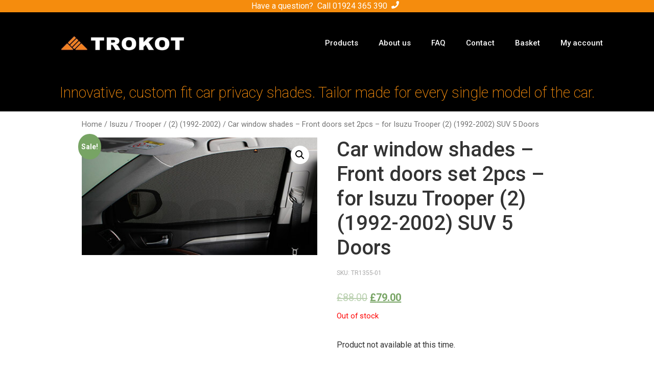

--- FILE ---
content_type: text/html; charset=UTF-8
request_url: https://trokot.co.uk/product/car-window-shades-front-doors-set-2pcs-for-isuzu-trooper-2-1992-2002-suv-5-doors/
body_size: 10922
content:
<!doctype html><html lang="en-GB" prefix="og: https://ogp.me/ns# fb: http://ogp.me/ns/fb#"><head><meta charset="UTF-8"><meta name="viewport" content="width=device-width, initial-scale=1"><link rel="profile" href="http://gmpg.org/xfn/11"><title>Car window shades - Front doors set 2pcs - for Isuzu Trooper (2) (1992-2002) SUV 5 Doors - Trokot Window Car Shades</title><meta name="robots" content="index, follow, max-snippet:-1, max-video-preview:-1, max-image-preview:large"/><link rel="canonical" href="https://trokot.co.uk/product/car-window-shades-front-doors-set-2pcs-for-isuzu-trooper-2-1992-2002-suv-5-doors/" /><meta property="og:locale" content="en_GB"><meta property="og:type" content="product"><meta property="og:title" content="Car window shades - Front doors set 2pcs - for Isuzu Trooper (2) (1992-2002) SUV 5 Doors - Trokot Window Car Shades"><meta property="og:url" content="https://trokot.co.uk/product/car-window-shades-front-doors-set-2pcs-for-isuzu-trooper-2-1992-2002-suv-5-doors/"><meta property="og:site_name" content="Trokot Window Car Shades"><meta property="og:updated_time" content="2022-03-22T22:20:48+00:00"><meta property="og:image" content="https://trokot.co.uk/wp-content/uploads/2020/02/front_doors_set_2pcs.jpg"><meta property="og:image:secure_url" content="https://trokot.co.uk/wp-content/uploads/2020/02/front_doors_set_2pcs.jpg"><meta property="og:image:width" content="440"><meta property="og:image:height" content="220"><meta property="og:image:alt" content="Car window shades &#8211; Front doors set 2pcs &#8211; for Isuzu Trooper (2) (1992-2002) SUV 5 Doors"><meta property="og:image:type" content="image/jpeg"><meta property="product:price:amount" content="79.00"><meta property="product:price:currency" content="GBP"><meta name="twitter:card" content="summary_large_image"><meta name="twitter:title" content="Car window shades - Front doors set 2pcs - for Isuzu Trooper (2) (1992-2002) SUV 5 Doors - Trokot Window Car Shades"><meta name="twitter:image" content="https://trokot.co.uk/wp-content/uploads/2020/02/front_doors_set_2pcs.jpg"> <script type="application/ld+json" class="rank-math-schema">{"@context":"https://schema.org","@graph":[{"@type":"Organization","@id":"https://trokot.co.uk/#organization","name":"Trokot UK","url":"https://trokot.co.uk","logo":{"@type":"ImageObject","@id":"https://trokot.co.uk/#logo","url":"https://trokot.co.uk/wp-content/uploads/2019/09/trokot-logo.jpg","caption":"Trokot UK","inLanguage":"en-GB","width":"1241","height":"269"}},{"@type":"WebSite","@id":"https://trokot.co.uk/#website","url":"https://trokot.co.uk","name":"Trokot UK","publisher":{"@id":"https://trokot.co.uk/#organization"},"inLanguage":"en-GB"},{"@type":"ImageObject","@id":"https://trokot.co.uk/wp-content/uploads/2020/02/front_doors_set_2pcs.jpg","url":"https://trokot.co.uk/wp-content/uploads/2020/02/front_doors_set_2pcs.jpg","width":"440","height":"220","inLanguage":"en-GB"},{"@type":"Person","@id":"https://trokot.co.uk/author/admin/","name":"admin","url":"https://trokot.co.uk/author/admin/","image":{"@type":"ImageObject","@id":"https://secure.gravatar.com/avatar/94495c46f458cad0535d6b277051c9c5?s=96&amp;d=mm&amp;r=g","url":"https://secure.gravatar.com/avatar/94495c46f458cad0535d6b277051c9c5?s=96&amp;d=mm&amp;r=g","caption":"admin","inLanguage":"en-GB"},"worksFor":{"@id":"https://trokot.co.uk/#organization"}},{"@type":"ItemPage","@id":"https://trokot.co.uk/product/car-window-shades-front-doors-set-2pcs-for-isuzu-trooper-2-1992-2002-suv-5-doors/#webpage","url":"https://trokot.co.uk/product/car-window-shades-front-doors-set-2pcs-for-isuzu-trooper-2-1992-2002-suv-5-doors/","name":"Car window shades - Front doors set 2pcs - for Isuzu Trooper (2) (1992-2002) SUV 5 Doors - Trokot Window Car Shades","datePublished":"2020-03-12T12:17:43+00:00","dateModified":"2022-03-22T22:20:48+00:00","author":{"@id":"https://trokot.co.uk/author/admin/"},"isPartOf":{"@id":"https://trokot.co.uk/#website"},"primaryImageOfPage":{"@id":"https://trokot.co.uk/wp-content/uploads/2020/02/front_doors_set_2pcs.jpg"},"inLanguage":"en-GB"},{"@type":"Product","sku":"TR1355-01","name":"Car window shades - Front doors set 2pcs - for Isuzu Trooper (2) (1992-2002) SUV 5 Doors","releaseDate":"2020-03-12T12:17:43+00:00","category":"Isuzu &gt; Trooper &gt; (2) (1992-2002)","mainEntityOfPage":{"@id":"https://trokot.co.uk/product/car-window-shades-front-doors-set-2pcs-for-isuzu-trooper-2-1992-2002-suv-5-doors/#webpage"},"offers":{"@type":"Offer","price":"79.00","priceCurrency":"GBP","availability":"https://schema.org/OutOfStock","itemCondition":"NewCondition","url":"https://trokot.co.uk/product/car-window-shades-front-doors-set-2pcs-for-isuzu-trooper-2-1992-2002-suv-5-doors/","seller":{"@type":"Organization","@id":"https://trokot.co.uk/","name":"Trokot UK","url":"https://trokot.co.uk","logo":"https://trokot.co.uk/wp-content/uploads/2019/09/trokot-logo.jpg"},"priceSpecification":{"price":"79.00","priceCurrency":"GBP","valueAddedTaxIncluded":"true"}},"additionalProperty":[{"@type":"PropertyValue","name":"pa_make","value":"Isuzu"},{"@type":"PropertyValue","name":"pa_model","value":"Trooper"},{"@type":"PropertyValue","name":"pa_series","value":"(2) (1992-2002)"},{"@type":"PropertyValue","name":"pa_body-type","value":"SUV 5 Doors"},{"@type":"PropertyValue","name":"pa_kit","value":"Front doors set 2pcs"}],"@id":"https://trokot.co.uk/product/car-window-shades-front-doors-set-2pcs-for-isuzu-trooper-2-1992-2002-suv-5-doors/#richSnippet","image":{"@id":"https://trokot.co.uk/wp-content/uploads/2020/02/front_doors_set_2pcs.jpg"}}]}</script> <link rel='dns-prefetch' href='//s.w.org' /><link rel="alternate" type="application/rss+xml" title="Trokot Window Car Shades &raquo; Feed" href="https://trokot.co.uk/feed/" /><link rel="alternate" type="application/rss+xml" title="Trokot Window Car Shades &raquo; Comments Feed" href="https://trokot.co.uk/comments/feed/" />  <script async src="https://www.googletagmanager.com/gtag/js?id=UA-152615319-1"></script> <script>window.dataLayer = window.dataLayer || [];
  function gtag(){dataLayer.push(arguments);}
  gtag('js', new Date());

  gtag('config', 'UA-152615319-1');</script>  <script>(function(w,d,s,l,i){w[l]=w[l]||[];w[l].push({'gtm.start':
new Date().getTime(),event:'gtm.js'});var f=d.getElementsByTagName(s)[0],
j=d.createElement(s),dl=l!='dataLayer'?'&l='+l:'';j.async=true;j.src=
'https://www.googletagmanager.com/gtm.js?id='+i+dl;f.parentNode.insertBefore(j,f);
})(window,document,'script','dataLayer','GTM-NTN58JK');</script>    <script>!function(f,b,e,v,n,t,s)
  {if(f.fbq)return;n=f.fbq=function(){n.callMethod?
  n.callMethod.apply(n,arguments):n.queue.push(arguments)};
  if(!f._fbq)f._fbq=n;n.push=n;n.loaded=!0;n.version='2.0';
  n.queue=[];t=b.createElement(e);t.async=!0;
  t.src=v;s=b.getElementsByTagName(e)[0];
  s.parentNode.insertBefore(t,s)}(window, document,'script',
  'https://connect.facebook.net/en_US/fbevents.js');
  fbq('init', '299587744336772');
  fbq('track', 'PageView');</script> <noscript><img height="1" width="1" style="display:none"
 src="https://www.facebook.com/tr?id=299587744336772&ev=PageView&noscript=1"
/></noscript>  <script>(function(h,o,t,j,a,r){
        h.hj=h.hj||function(){(h.hj.q=h.hj.q||[]).push(arguments)};
        h._hjSettings={hjid:1820434,hjsv:6};
        a=o.getElementsByTagName('head')[0];
        r=o.createElement('script');r.async=1;
        r.src=t+h._hjSettings.hjid+j+h._hjSettings.hjsv;
        a.appendChild(r);
    })(window,document,'https://static.hotjar.com/c/hotjar-','.js?sv=');</script><link rel="alternate" type="application/rss+xml" title="Trokot Window Car Shades &raquo; Car window shades &#8211; Front doors set 2pcs &#8211; for Isuzu Trooper (2) (1992-2002) SUV 5 Doors Comments Feed" href="https://trokot.co.uk/product/car-window-shades-front-doors-set-2pcs-for-isuzu-trooper-2-1992-2002-suv-5-doors/feed/" /><link rel='stylesheet' id='wp-block-library-css'  href='https://trokot.co.uk/wp-includes/css/dist/block-library/style.min.css?ver=5.7.1' type='text/css' media='all' /><link rel='stylesheet' id='wc-block-vendors-style-css'  href='https://trokot.co.uk/wp-content/plugins/woocommerce/packages/woocommerce-blocks/build/vendors-style.css?ver=4.7.2' type='text/css' media='all' /><link rel='stylesheet' id='wc-block-style-css'  href='https://trokot.co.uk/wp-content/plugins/woocommerce/packages/woocommerce-blocks/build/style.css?ver=4.7.2' type='text/css' media='all' /><link rel='stylesheet' id='_813woocommerceSearchStyles-css'  href='https://trokot.co.uk/wp-content/plugins/_813_woocommerceSearch//_813woocommerceSearch.css?ver=5.7.1' type='text/css' media='all' /><link rel='stylesheet' id='photoswipe-css'  href='https://trokot.co.uk/wp-content/plugins/woocommerce/assets/css/photoswipe/photoswipe.min.css?ver=5.2.2' type='text/css' media='all' /><link rel='stylesheet' id='photoswipe-default-skin-css'  href='https://trokot.co.uk/wp-content/plugins/woocommerce/assets/css/photoswipe/default-skin/default-skin.min.css?ver=5.2.2' type='text/css' media='all' /><link rel='stylesheet' id='woocommerce-layout-css'  href='https://trokot.co.uk/wp-content/plugins/woocommerce/assets/css/woocommerce-layout.css?ver=5.2.2' type='text/css' media='all' /><link rel='stylesheet' id='woocommerce-smallscreen-css'  href='https://trokot.co.uk/wp-content/plugins/woocommerce/assets/css/woocommerce-smallscreen.css?ver=5.2.2' type='text/css' media='only screen and (max-width: 768px)' /><link rel='stylesheet' id='woocommerce-general-css'  href='https://trokot.co.uk/wp-content/plugins/woocommerce/assets/css/woocommerce.css?ver=5.2.2' type='text/css' media='all' /><style id='woocommerce-inline-inline-css' type='text/css'>.woocommerce form .form-row .required { visibility: visible; }</style><link rel='stylesheet' id='hello-elementor-css'  href='https://trokot.co.uk/wp-content/themes/hello-elementor/style.min.css?ver=2.2.0' type='text/css' media='all' /><link rel='stylesheet' id='hello-elementor-theme-style-css'  href='https://trokot.co.uk/wp-content/themes/hello-elementor/theme.min.css?ver=2.2.0' type='text/css' media='all' /><link rel='stylesheet' id='elementor-icons-css'  href='https://trokot.co.uk/wp-content/plugins/elementor/assets/lib/eicons/css/elementor-icons.min.css?ver=5.11.0' type='text/css' media='all' /><link rel='stylesheet' id='elementor-animations-css'  href='https://trokot.co.uk/wp-content/plugins/elementor/assets/lib/animations/animations.min.css?ver=3.2.1' type='text/css' media='all' /><link rel='stylesheet' id='elementor-frontend-legacy-css'  href='https://trokot.co.uk/wp-content/plugins/elementor/assets/css/frontend-legacy.min.css?ver=3.2.1' type='text/css' media='all' /><link rel='stylesheet' id='elementor-frontend-css'  href='https://trokot.co.uk/wp-content/plugins/elementor/assets/css/frontend.min.css?ver=3.2.1' type='text/css' media='all' /><link rel='stylesheet' id='elementor-post-22937-css'  href='https://trokot.co.uk/wp-content/uploads/elementor/css/post-22937.css?ver=1619127959' type='text/css' media='all' /><link rel='stylesheet' id='elementor-pro-css'  href='https://trokot.co.uk/wp-content/plugins/elementor-pro/assets/css/frontend.min.css?ver=3.2.1' type='text/css' media='all' /><link rel='stylesheet' id='elementor-global-css'  href='https://trokot.co.uk/wp-content/uploads/elementor/css/global.css?ver=1619127959' type='text/css' media='all' /><link rel='stylesheet' id='elementor-post-176-css'  href='https://trokot.co.uk/wp-content/uploads/elementor/css/post-176.css?ver=1619127959' type='text/css' media='all' /><link rel='stylesheet' id='elementor-post-191-css'  href='https://trokot.co.uk/wp-content/uploads/elementor/css/post-191.css?ver=1619127959' type='text/css' media='all' /><link rel='stylesheet' id='parent-main-css'  href='https://trokot.co.uk/wp-content/themes/hello-elementor/style.css?ver=20260116' type='text/css' media='all' /><link rel='stylesheet' id='child-main-css'  href='https://trokot.co.uk/wp-content/themes/trokot-2019/style-custom.css?ver=20260116' type='text/css' media='all' /><link rel='stylesheet' id='google-fonts-1-css'  href='https://fonts.googleapis.com/css?family=Roboto%3A100%2C100italic%2C200%2C200italic%2C300%2C300italic%2C400%2C400italic%2C500%2C500italic%2C600%2C600italic%2C700%2C700italic%2C800%2C800italic%2C900%2C900italic%7CRoboto+Slab%3A100%2C100italic%2C200%2C200italic%2C300%2C300italic%2C400%2C400italic%2C500%2C500italic%2C600%2C600italic%2C700%2C700italic%2C800%2C800italic%2C900%2C900italic&#038;display=auto&#038;ver=5.7.1' type='text/css' media='all' /><link rel='stylesheet' id='elementor-icons-shared-0-css'  href='https://trokot.co.uk/wp-content/plugins/elementor/assets/lib/font-awesome/css/fontawesome.min.css?ver=5.15.1' type='text/css' media='all' /><link rel='stylesheet' id='elementor-icons-fa-solid-css'  href='https://trokot.co.uk/wp-content/plugins/elementor/assets/lib/font-awesome/css/solid.min.css?ver=5.15.1' type='text/css' media='all' /> <script type='text/javascript' src='https://trokot.co.uk/wp-includes/js/jquery/jquery.min.js?ver=3.5.1' id='jquery-core-js'></script> <link rel="https://api.w.org/" href="https://trokot.co.uk/wp-json/" /><link rel="alternate" type="application/json" href="https://trokot.co.uk/wp-json/wp/v2/product/20509" /><link rel='shortlink' href='https://trokot.co.uk/?p=20509' /> <noscript><style>.woocommerce-product-gallery{ opacity: 1 !important; }</style></noscript> <script  type="text/javascript">!function(f,b,e,v,n,t,s){if(f.fbq)return;n=f.fbq=function(){n.callMethod?
					n.callMethod.apply(n,arguments):n.queue.push(arguments)};if(!f._fbq)f._fbq=n;
					n.push=n;n.loaded=!0;n.version='2.0';n.queue=[];t=b.createElement(e);t.async=!0;
					t.src=v;s=b.getElementsByTagName(e)[0];s.parentNode.insertBefore(t,s)}(window,
					document,'script','https://connect.facebook.net/en_US/fbevents.js');</script>  <script  type="text/javascript">fbq('init', '299587744336772', {}, {
    "agent": "woocommerce-5.2.2-2.3.5"
});

				fbq( 'track', 'PageView', {
    "source": "woocommerce",
    "version": "5.2.2",
    "pluginVersion": "2.3.5"
} );

				document.addEventListener( 'DOMContentLoaded', function() {
					jQuery && jQuery( function( $ ) {
						// insert placeholder for events injected when a product is added to the cart through AJAX
						$( document.body ).append( '<div class=\"wc-facebook-pixel-event-placeholder\"></div>' );
					} );
				}, false );</script> <meta property="og:locale" content="en_GB"/><meta property="og:site_name" content="Trokot Window Car Shades"/><meta property="og:title" content="Car window shades - Front doors set 2pcs - for Isuzu Trooper (2) (1992-2002) SUV 5 Doors"/><meta property="og:url" content="https://trokot.co.uk/product/car-window-shades-front-doors-set-2pcs-for-isuzu-trooper-2-1992-2002-suv-5-doors/"/><meta property="og:type" content="product"/><meta property="og:description" content="Car window shades - Front doors set 2pcs - for Isuzu Trooper (2) (1992-2002) SUV 5 Doors"/><meta property="og:image" content="https://trokot.co.uk/wp-content/uploads/2020/02/front_doors_set_2pcs.jpg"/><meta property="og:image:url" content="https://trokot.co.uk/wp-content/uploads/2020/02/front_doors_set_2pcs.jpg"/><meta property="og:image:secure_url" content="https://trokot.co.uk/wp-content/uploads/2020/02/front_doors_set_2pcs.jpg"/><meta property="article:publisher" content="https://www.facebook.com/trokotgb/"/><meta itemprop="name" content="Car window shades - Front doors set 2pcs - for Isuzu Trooper (2) (1992-2002) SUV 5 Doors"/><meta itemprop="headline" content="Car window shades - Front doors set 2pcs - for Isuzu Trooper (2) (1992-2002) SUV 5 Doors"/><meta itemprop="description" content="Car window shades - Front doors set 2pcs - for Isuzu Trooper (2) (1992-2002) SUV 5 Doors"/><meta itemprop="image" content="https://trokot.co.uk/wp-content/uploads/2020/02/front_doors_set_2pcs.jpg"/><meta itemprop="author" content="admin"/><meta name="twitter:title" content="Car window shades - Front doors set 2pcs - for Isuzu Trooper (2) (1992-2002) SUV 5 Doors"/><meta name="twitter:url" content="https://trokot.co.uk/product/car-window-shades-front-doors-set-2pcs-for-isuzu-trooper-2-1992-2002-suv-5-doors/"/><meta name="twitter:description" content="Car window shades - Front doors set 2pcs - for Isuzu Trooper (2) (1992-2002) SUV 5 Doors"/><meta name="twitter:image" content="https://trokot.co.uk/wp-content/uploads/2020/02/front_doors_set_2pcs.jpg"/><meta name="twitter:card" content="summary_large_image"/><meta name="twitter:label1" content="Price"/><meta name="twitter:data1" content="79 GBP"/><meta property="product:price:amount" content="79"/><meta property="product:price:currency" content="GBP"/><meta property="product:availability" content="oos"/>  <script type='text/javascript'>var gaProperty = 'UA-152615319-1';
			var disableStr = 'ga-disable-' + gaProperty;
			if ( document.cookie.indexOf( disableStr + '=true' ) > -1 ) {
				window[disableStr] = true;
			}
			function gaOptout() {
				document.cookie = disableStr + '=true; expires=Thu, 31 Dec 2099 23:59:59 UTC; path=/';
				window[disableStr] = true;
			}</script><script type='text/javascript'>(function(i,s,o,g,r,a,m){i['GoogleAnalyticsObject']=r;i[r]=i[r]||function(){
		(i[r].q=i[r].q||[]).push(arguments)},i[r].l=1*new Date();a=s.createElement(o),
		m=s.getElementsByTagName(o)[0];a.async=1;a.src=g;m.parentNode.insertBefore(a,m)
		})(window,document,'script', '//www.google-analytics.com/analytics.js','ga');ga( 'create', 'UA-152615319-1', 'auto' );(window.gaDevIds=window.gaDevIds||[]).push('dOGY3NW');ga( 'set', 'anonymizeIp', true );
		ga( 'set', 'dimension1', 'no' );
ga( 'require', 'ec' );</script> </head><body class="product-template-default single single-product postid-20509 wp-custom-logo theme-hello-elementor woocommerce woocommerce-page woocommerce-no-js elementor-default elementor-kit-22937"><div data-elementor-type="header" data-elementor-id="176" class="elementor elementor-176 elementor-location-header" data-elementor-settings="[]"><div class="elementor-section-wrap"><section class="elementor-section elementor-top-section elementor-element elementor-element-d240d15 elementor-section-stretched elementor-section-full_width elementor-section-height-default elementor-section-height-default" data-id="d240d15" data-element_type="section" data-settings="{&quot;stretch_section&quot;:&quot;section-stretched&quot;,&quot;background_background&quot;:&quot;classic&quot;}"><div class="elementor-container elementor-column-gap-no"><div class="elementor-row"><div class="elementor-column elementor-col-100 elementor-top-column elementor-element elementor-element-337d12d" data-id="337d12d" data-element_type="column"><div class="elementor-column-wrap elementor-element-populated"><div class="elementor-widget-wrap"><div class="elementor-element elementor-element-31a4eba elementor-widget__width-auto elementor-widget elementor-widget-text-editor" data-id="31a4eba" data-element_type="widget" data-widget_type="text-editor.default"><div class="elementor-widget-container"><div class="elementor-text-editor elementor-clearfix"> Have a question?  Call <a href="tel:01924 365 390" style="color:white">01924 365 390</a></div></div></div><div class="elementor-element elementor-element-6f577ab elementor-widget__width-initial elementor-view-default elementor-widget elementor-widget-icon" data-id="6f577ab" data-element_type="widget" data-widget_type="icon.default"><div class="elementor-widget-container"><div class="elementor-icon-wrapper"><div class="elementor-icon"> <i aria-hidden="true" class="fas fa-phone"></i></div></div></div></div></div></div></div></div></div></section><section class="elementor-section elementor-top-section elementor-element elementor-element-f3db144 elementor-section-boxed elementor-section-height-default elementor-section-height-default" data-id="f3db144" data-element_type="section" data-settings="{&quot;background_background&quot;:&quot;classic&quot;}"><div class="elementor-container elementor-column-gap-default"><div class="elementor-row"><div class="elementor-column elementor-col-50 elementor-top-column elementor-element elementor-element-0c3925d" data-id="0c3925d" data-element_type="column"><div class="elementor-column-wrap elementor-element-populated"><div class="elementor-widget-wrap"><div class="elementor-element elementor-element-615c4d1 elementor-widget elementor-widget-theme-site-logo elementor-widget-image" data-id="615c4d1" data-element_type="widget" data-widget_type="theme-site-logo.default"><div class="elementor-widget-container"><div class="elementor-image"> <a href="https://trokot.co.uk"> <img width="768" height="166" src="https://trokot.co.uk/wp-content/uploads/2019/09/trokot-logo-768x166.jpg" class="attachment-medium_large size-medium_large" alt="" loading="lazy" srcset="https://trokot.co.uk/wp-content/uploads/2019/09/trokot-logo-768x166.jpg 768w, https://trokot.co.uk/wp-content/uploads/2019/09/trokot-logo-600x130.jpg 600w, https://trokot.co.uk/wp-content/uploads/2019/09/trokot-logo-300x65.jpg 300w, https://trokot.co.uk/wp-content/uploads/2019/09/trokot-logo-1024x222.jpg 1024w, https://trokot.co.uk/wp-content/uploads/2019/09/trokot-logo.jpg 1241w" sizes="(max-width: 768px) 100vw, 768px" /> </a></div></div></div></div></div></div><div class="elementor-column elementor-col-50 elementor-top-column elementor-element elementor-element-deeedf6" data-id="deeedf6" data-element_type="column"><div class="elementor-column-wrap elementor-element-populated"><div class="elementor-widget-wrap"><div class="elementor-element elementor-element-6dd01714 elementor-nav-menu__align-right elementor-nav-menu--stretch elementor-nav-menu--indicator-classic elementor-nav-menu--dropdown-tablet elementor-nav-menu__text-align-aside elementor-nav-menu--toggle elementor-nav-menu--burger elementor-widget elementor-widget-nav-menu" data-id="6dd01714" data-element_type="widget" data-settings="{&quot;full_width&quot;:&quot;stretch&quot;,&quot;layout&quot;:&quot;horizontal&quot;,&quot;toggle&quot;:&quot;burger&quot;}" data-widget_type="nav-menu.default"><div class="elementor-widget-container"><nav role="navigation" class="elementor-nav-menu--main elementor-nav-menu__container elementor-nav-menu--layout-horizontal e--pointer-underline e--animation-fade"><ul id="menu-1-6dd01714" class="elementor-nav-menu"><li class="menu-item menu-item-type-post_type menu-item-object-page menu-item-11328"><a href="https://trokot.co.uk/products/" class="elementor-item">Products</a></li><li class="menu-item menu-item-type-post_type menu-item-object-page menu-item-11329"><a href="https://trokot.co.uk/about-us/" class="elementor-item">About us</a></li><li class="menu-item menu-item-type-post_type menu-item-object-page menu-item-11327"><a href="https://trokot.co.uk/faq/" class="elementor-item">FAQ</a></li><li class="menu-item menu-item-type-post_type menu-item-object-page menu-item-11330"><a href="https://trokot.co.uk/contact/" class="elementor-item">Contact</a></li><li class="menu-item menu-item-type-post_type menu-item-object-page menu-item-180"><a href="https://trokot.co.uk/basket/" class="elementor-item">Basket</a></li><li class="menu-item menu-item-type-post_type menu-item-object-page menu-item-183"><a href="https://trokot.co.uk/my-account/" class="elementor-item">My account</a></li></ul></nav><div class="elementor-menu-toggle" role="button" tabindex="0" aria-label="Menu Toggle" aria-expanded="false"> <i class="eicon-menu-bar" aria-hidden="true"></i> <span class="elementor-screen-only">Menu</span></div><nav class="elementor-nav-menu--dropdown elementor-nav-menu__container" role="navigation" aria-hidden="true"><ul id="menu-2-6dd01714" class="elementor-nav-menu"><li class="menu-item menu-item-type-post_type menu-item-object-page menu-item-11328"><a href="https://trokot.co.uk/products/" class="elementor-item">Products</a></li><li class="menu-item menu-item-type-post_type menu-item-object-page menu-item-11329"><a href="https://trokot.co.uk/about-us/" class="elementor-item">About us</a></li><li class="menu-item menu-item-type-post_type menu-item-object-page menu-item-11327"><a href="https://trokot.co.uk/faq/" class="elementor-item">FAQ</a></li><li class="menu-item menu-item-type-post_type menu-item-object-page menu-item-11330"><a href="https://trokot.co.uk/contact/" class="elementor-item">Contact</a></li><li class="menu-item menu-item-type-post_type menu-item-object-page menu-item-180"><a href="https://trokot.co.uk/basket/" class="elementor-item">Basket</a></li><li class="menu-item menu-item-type-post_type menu-item-object-page menu-item-183"><a href="https://trokot.co.uk/my-account/" class="elementor-item">My account</a></li></ul></nav></div></div></div></div></div></div></div></section><section class="elementor-section elementor-top-section elementor-element elementor-element-3163fc0 elementor-section-boxed elementor-section-height-default elementor-section-height-default" data-id="3163fc0" data-element_type="section" data-settings="{&quot;background_background&quot;:&quot;classic&quot;}"><div class="elementor-container elementor-column-gap-default"><div class="elementor-row"><div class="elementor-column elementor-col-100 elementor-top-column elementor-element elementor-element-cc6402d" data-id="cc6402d" data-element_type="column"><div class="elementor-column-wrap elementor-element-populated"><div class="elementor-widget-wrap"><div class="elementor-element elementor-element-2853cfa elementor-widget elementor-widget-heading" data-id="2853cfa" data-element_type="widget" data-widget_type="heading.default"><div class="elementor-widget-container"><h2 class="elementor-heading-title elementor-size-default">Innovative, custom fit car privacy shades. Tailor made for every single model of the car.</h2></div></div></div></div></div></div></div></section></div></div><div id="primary" class="content-area"><main id="main" class="site-main" role="main"><nav class="woocommerce-breadcrumb"><a href="https://trokot.co.uk">Home</a>&nbsp;&#47;&nbsp;<a href="https://trokot.co.uk/category/isuzu/">Isuzu</a>&nbsp;&#47;&nbsp;<a href="https://trokot.co.uk/category/isuzu/trooper/">Trooper</a>&nbsp;&#47;&nbsp;<a href="https://trokot.co.uk/category/isuzu/trooper/2-1992-2002/">(2) (1992-2002)</a>&nbsp;&#47;&nbsp;Car window shades &#8211; Front doors set 2pcs &#8211; for Isuzu Trooper (2) (1992-2002) SUV 5 Doors</nav><div class="woocommerce-notices-wrapper"></div><div id="product-20509" class="product type-product post-20509 status-publish first outofstock product_cat-2-1992-2002 product_cat-isuzu product_cat-trooper has-post-thumbnail sale purchasable product-type-simple"> <span class="onsale">Sale!</span><div class="woocommerce-product-gallery woocommerce-product-gallery--with-images woocommerce-product-gallery--columns-4 images" data-columns="4" style="opacity: 0; transition: opacity .25s ease-in-out;"><figure class="woocommerce-product-gallery__wrapper"><div data-thumb="https://trokot.co.uk/wp-content/uploads/2020/02/front_doors_set_2pcs-100x100.jpg" data-thumb-alt="" class="woocommerce-product-gallery__image"><a href="https://trokot.co.uk/wp-content/uploads/2020/02/front_doors_set_2pcs.jpg"><img width="440" height="220" src="https://trokot.co.uk/wp-content/uploads/2020/02/front_doors_set_2pcs.jpg" class="wp-post-image" alt="" loading="lazy" title="front_doors_set_2pcs" data-caption="" data-src="https://trokot.co.uk/wp-content/uploads/2020/02/front_doors_set_2pcs.jpg" data-large_image="https://trokot.co.uk/wp-content/uploads/2020/02/front_doors_set_2pcs.jpg" data-large_image_width="440" data-large_image_height="220" srcset="https://trokot.co.uk/wp-content/uploads/2020/02/front_doors_set_2pcs.jpg 440w, https://trokot.co.uk/wp-content/uploads/2020/02/front_doors_set_2pcs-300x150.jpg 300w" sizes="(max-width: 440px) 100vw, 440px" /></a></div></figure></div><div class="summary entry-summary"><h1 class="product_title entry-title">Car window shades &#8211; Front doors set 2pcs &#8211; for Isuzu Trooper (2) (1992-2002) SUV 5 Doors</h1> <span class="sku_wrapper">SKU: <span class="sku">TR1355-01</span></span><p class="price"><del><span class="woocommerce-Price-amount amount"><bdi><span class="woocommerce-Price-currencySymbol">&pound;</span>88.00</bdi></span></del> <ins><span class="woocommerce-Price-amount amount"><bdi><span class="woocommerce-Price-currencySymbol">&pound;</span>79.00</bdi></span></ins></p><p class="stock out-of-stock">Out of stock</p><p>&nbsp;</p><p class="813_productAvailabilityInfo">Product not available at this time.</p><p>&nbsp;</p><div class="product_meta"><div class="woocommerce-product-details__short-description"></div></div></div><div style="clear:both;"><div class="_813_productDescription"><p><span style="font-weight: 400;">TROKOT magnetic window shades &#8211; designed and manufactured to perfectly fit every single window shape of your Isuzu Trooper</span></p><ul><li>Removable window tinting alternative</li><li>Ideal protection from heat and sun rays</li><li>Ventilation with a reduced level of the draft while driving with an open window</li><li>Insect blocking</li><li><span style="font-weight: 400;">Rubberized frame for extra durability</span></li><li><span style="font-weight: 400;">Pyramidal shade material maintains full visibility through the glass</span></li><li><span style="font-weight: 400;">The shades stay in even with the open windows</span></li><li><span style="font-weight: 400;">Fitted on magnets- easy to install and remove. The shades are supplied with magnetic mounts or clips. Magnetic mounts are required to be adhered to car window frame</span></li><li><span style="font-weight: 400;">The shades are available for all car windows – front side windows, rear side windows, quarter windows, rear windscreen</span></li></ul><p><strong>The set for a SUV 5 Doors Isuzu Trooper includes:</strong></p><ul><li style="font-weight: 400;"><span style="font-weight: 400;">Required number of shades for your Isuzu Trooper</span></li><li style="font-weight: 400;"><span style="font-weight: 400;">Magnetic clips</span></li><li style="font-weight: 400;"><span style="font-weight: 400;">Metal mounts with 3M VHB 4910 tape ( some types of shades are supplied with hook mounts to be fitted over the seal) </span></li><li style="font-weight: 400;"><span style="font-weight: 400;">2 x spare 3M tape straps</span></li></ul><p>Worth mentioning:</p><ul><li><span style="font-weight: 400;">Made in Europe</span></li><li><span style="font-weight: 400;"><span style="font-weight: 400;"><span style="font-weight: 400;">2 Years guarantee</span></span></span></li></ul><p><strong>All our window shades are tailor-made. Products that are in stock we ship within 1-2 days. All other pre-orders are available for delivery within 6-8 weeks depends on the season of the year.</strong></p><p>&nbsp;</p><p><strong>Trokot shades are available in the following options. If a specific set of shades is required please contact us.</strong></p><table><tbody><tr><td><span style="font-weight: 400;">Set</span></td><td><span style="font-weight: 400;">Placement</span></td></tr><tr><td><span style="font-weight: 400;">Front doors set 2 pcs</span></td><td><img loading="lazy" class="alignnone wp-image-23159 size-full" src="https://trokot.co.uk/wp-content/uploads/2021/09/Untitled-design-2021-09-02T145154.357-Copy-1.jpg" alt="" width="136" height="136" srcset="https://trokot.co.uk/wp-content/uploads/2021/09/Untitled-design-2021-09-02T145154.357-Copy-1.jpg 136w, https://trokot.co.uk/wp-content/uploads/2021/09/Untitled-design-2021-09-02T145154.357-Copy-1-100x100.jpg 100w" sizes="(max-width: 136px) 100vw, 136px" /></td></tr><tr><td><span style="font-weight: 400;">Rear doors set 2pcs</span></td><td><img loading="lazy" class="alignnone wp-image-23160 size-full" src="https://trokot.co.uk/wp-content/uploads/2021/09/Untitled-design-2021-09-02T145154.357-Copy-2.jpg" alt="" width="136" height="136" srcset="https://trokot.co.uk/wp-content/uploads/2021/09/Untitled-design-2021-09-02T145154.357-Copy-2.jpg 136w, https://trokot.co.uk/wp-content/uploads/2021/09/Untitled-design-2021-09-02T145154.357-Copy-2-100x100.jpg 100w" sizes="(max-width: 136px) 100vw, 136px" /></td></tr><tr><td>Rear doors + rear quarter windows</p><p>4pcs</td><td><img loading="lazy" class="alignnone wp-image-23161 size-full" src="https://trokot.co.uk/wp-content/uploads/2021/09/Untitled-design-2021-09-02T144809.603-Copy-3.jpg" alt="" width="136" height="136" srcset="https://trokot.co.uk/wp-content/uploads/2021/09/Untitled-design-2021-09-02T144809.603-Copy-3.jpg 136w, https://trokot.co.uk/wp-content/uploads/2021/09/Untitled-design-2021-09-02T144809.603-Copy-3-100x100.jpg 100w" sizes="(max-width: 136px) 100vw, 136px" /></td></tr><tr><td><span style="font-weight: 400;">Set for all rear windows 3pcs</span></td><td><img loading="lazy" class="alignnone wp-image-23171 size-full" src="https://trokot.co.uk/wp-content/uploads/2021/09/Untitled-design-2021-09-02T145154.357-Copy-3-Copy-Copy.jpg" alt="" width="136" height="136" srcset="https://trokot.co.uk/wp-content/uploads/2021/09/Untitled-design-2021-09-02T145154.357-Copy-3-Copy-Copy.jpg 136w, https://trokot.co.uk/wp-content/uploads/2021/09/Untitled-design-2021-09-02T145154.357-Copy-3-Copy-Copy-100x100.jpg 100w" sizes="(max-width: 136px) 100vw, 136px" /></td></tr><tr><td>Set for all rear windows 5pcs</td><td><img loading="lazy" class="alignnone wp-image-23165 size-full" src="https://trokot.co.uk/wp-content/uploads/2021/09/Untitled-design-2021-09-02T144809.603-Copy-4.jpg" alt="" width="136" height="136" srcset="https://trokot.co.uk/wp-content/uploads/2021/09/Untitled-design-2021-09-02T144809.603-Copy-4.jpg 136w, https://trokot.co.uk/wp-content/uploads/2021/09/Untitled-design-2021-09-02T144809.603-Copy-4-100x100.jpg 100w" sizes="(max-width: 136px) 100vw, 136px" /></td></tr><tr><td>Full set 5pcs</td><td><span style="font-weight: 400;"> <img loading="lazy" class="alignnone wp-image-23169 size-full" src="https://trokot.co.uk/wp-content/uploads/2021/09/Untitled-design-2021-09-02T145154.357-Copy-2-Copy.jpg" alt="" width="136" height="136" srcset="https://trokot.co.uk/wp-content/uploads/2021/09/Untitled-design-2021-09-02T145154.357-Copy-2-Copy.jpg 136w, https://trokot.co.uk/wp-content/uploads/2021/09/Untitled-design-2021-09-02T145154.357-Copy-2-Copy-100x100.jpg 100w" sizes="(max-width: 136px) 100vw, 136px" /> </span></td></tr><tr><td><span style="font-weight: 400;">Full set 7pcs</span></td><td><img loading="lazy" class="alignnone wp-image-23167 size-full" src="https://trokot.co.uk/wp-content/uploads/2021/09/Untitled-design-2021-09-02T144809.603.jpg" alt="" width="136" height="136" srcset="https://trokot.co.uk/wp-content/uploads/2021/09/Untitled-design-2021-09-02T144809.603.jpg 136w, https://trokot.co.uk/wp-content/uploads/2021/09/Untitled-design-2021-09-02T144809.603-100x100.jpg 100w" sizes="(max-width: 136px) 100vw, 136px" /></td></tr><tr><td></td><td></td></tr></tbody></table><p>&nbsp;</p></div></div><table class="woocommerce-product-attributes shop_attributes"><tr class="woocommerce-product-attributes-item woocommerce-product-attributes-item--attribute_pa_make"><th class="woocommerce-product-attributes-item__label">Make</th><td class="woocommerce-product-attributes-item__value"><p>Isuzu</p></td></tr><tr class="woocommerce-product-attributes-item woocommerce-product-attributes-item--attribute_pa_model"><th class="woocommerce-product-attributes-item__label">Model</th><td class="woocommerce-product-attributes-item__value"><p>Trooper</p></td></tr><tr class="woocommerce-product-attributes-item woocommerce-product-attributes-item--attribute_pa_series"><th class="woocommerce-product-attributes-item__label">Series</th><td class="woocommerce-product-attributes-item__value"><p><a href="https://trokot.co.uk/series/2-1992-2002/" rel="tag">(2) (1992-2002)</a></p></td></tr><tr class="woocommerce-product-attributes-item woocommerce-product-attributes-item--attribute_pa_body-type"><th class="woocommerce-product-attributes-item__label">Body Type</th><td class="woocommerce-product-attributes-item__value"><p>SUV 5 Doors</p></td></tr><tr class="woocommerce-product-attributes-item woocommerce-product-attributes-item--attribute_pa_kit"><th class="woocommerce-product-attributes-item__label">Kit</th><td class="woocommerce-product-attributes-item__value"><p><a href="https://trokot.co.uk/kit/front-doors-set-2pcs/" rel="tag">Front doors set 2pcs</a></p></td></tr></table><section class="related products" style="clear:both"><h2>Related products</h2><ul class="products columns-4"><li class="product type-product post-20504 status-publish first outofstock product_cat-isuzu product_cat-d-max product_cat-1-2002-2012-d-max has-post-thumbnail sale purchasable product-type-simple"> <a href="https://trokot.co.uk/product/car-window-shades-rear-doors-set-2pcs-for-isuzu-d-max-1-2002-2012-double-cabin-pickup/" class="woocommerce-LoopProduct-link woocommerce-loop-product__link"> <span class="onsale">Sale!</span> <img width="300" height="220" src="https://trokot.co.uk/wp-content/uploads/2020/02/rear_doors_2pcs-300x220.jpg" class="attachment-woocommerce_thumbnail size-woocommerce_thumbnail" alt="" loading="lazy" /><h2 class="woocommerce-loop-product__title">Car window shades &#8211; Rear doors set 2pcs &#8211; for Isuzu D-MAX (1) (2002-2012) Double Cabin Pickup</h2> <span class="price"><del><span class="woocommerce-Price-amount amount"><bdi><span class="woocommerce-Price-currencySymbol">&pound;</span>88.00</bdi></span></del> <ins><span class="woocommerce-Price-amount amount"><bdi><span class="woocommerce-Price-currencySymbol">&pound;</span>79.00</bdi></span></ins></span> </a></li><li class="product type-product post-20508 status-publish outofstock product_cat-isuzu product_cat-d-max product_cat-2-double-cabin-2012-onwards has-post-thumbnail sale purchasable product-type-simple"> <a href="https://trokot.co.uk/product/car-window-shades-set-for-back-windows-3-pcs-for-isuzu-d-max-2-double-cabin-2012-onwards-pickup/" class="woocommerce-LoopProduct-link woocommerce-loop-product__link"> <span class="onsale">Sale!</span> <img width="300" height="300" src="https://trokot.co.uk/wp-content/uploads/2020/02/half_set_3pc-300x300.jpg" class="attachment-woocommerce_thumbnail size-woocommerce_thumbnail" alt="" loading="lazy" srcset="https://trokot.co.uk/wp-content/uploads/2020/02/half_set_3pc-300x300.jpg 300w, https://trokot.co.uk/wp-content/uploads/2020/02/half_set_3pc-150x150.jpg 150w, https://trokot.co.uk/wp-content/uploads/2020/02/half_set_3pc-100x100.jpg 100w" sizes="(max-width: 300px) 100vw, 300px" /><h2 class="woocommerce-loop-product__title">Car window shades &#8211; Set for back Windows 3 pcs &#8211; for Isuzu D-Max (2) Double Cabin (2012-Onwards) Pickup</h2> <span class="price"><del><span class="woocommerce-Price-amount amount"><bdi><span class="woocommerce-Price-currencySymbol">&pound;</span>159.00</bdi></span></del> <ins><span class="woocommerce-Price-amount amount"><bdi><span class="woocommerce-Price-currencySymbol">&pound;</span>139.00</bdi></span></ins></span> </a></li><li class="product type-product post-20511 status-publish outofstock product_cat-isuzu product_cat-trooper product_cat-2-1992-2002 has-post-thumbnail sale purchasable product-type-simple"> <a href="https://trokot.co.uk/product/car-window-shades-rear-doors-set-2pcs-for-isuzu-trooper-2-1992-2002-suv-5-doors/" class="woocommerce-LoopProduct-link woocommerce-loop-product__link"> <span class="onsale">Sale!</span> <img width="300" height="220" src="https://trokot.co.uk/wp-content/uploads/2020/02/rear_doors_2pcs-300x220.jpg" class="attachment-woocommerce_thumbnail size-woocommerce_thumbnail" alt="" loading="lazy" /><h2 class="woocommerce-loop-product__title">Car window shades &#8211; Rear doors set 2pcs &#8211; for Isuzu Trooper (2) (1992-2002) SUV 5 Doors</h2> <span class="price"><del><span class="woocommerce-Price-amount amount"><bdi><span class="woocommerce-Price-currencySymbol">&pound;</span>88.00</bdi></span></del> <ins><span class="woocommerce-Price-amount amount"><bdi><span class="woocommerce-Price-currencySymbol">&pound;</span>79.00</bdi></span></ins></span> </a></li><li class="product type-product post-20507 status-publish last outofstock product_cat-isuzu product_cat-d-max product_cat-2-double-cabin-2012-onwards has-post-thumbnail sale purchasable product-type-simple"> <a href="https://trokot.co.uk/product/car-window-shades-rear-doors-set-2pcs-for-isuzu-d-max-2-double-cabin-2012-onwards-pickup/" class="woocommerce-LoopProduct-link woocommerce-loop-product__link"> <span class="onsale">Sale!</span> <img width="300" height="220" src="https://trokot.co.uk/wp-content/uploads/2020/02/rear_doors_2pcs-300x220.jpg" class="attachment-woocommerce_thumbnail size-woocommerce_thumbnail" alt="" loading="lazy" /><h2 class="woocommerce-loop-product__title">Car window shades &#8211; Rear doors set 2pcs &#8211; for Isuzu D-Max (2) Double Cabin (2012-Onwards) Pickup</h2> <span class="price"><del><span class="woocommerce-Price-amount amount"><bdi><span class="woocommerce-Price-currencySymbol">&pound;</span>88.00</bdi></span></del> <ins><span class="woocommerce-Price-amount amount"><bdi><span class="woocommerce-Price-currencySymbol">&pound;</span>79.00</bdi></span></ins></span> </a></li></ul></section></div></main></div><div data-elementor-type="footer" data-elementor-id="191" class="elementor elementor-191 elementor-location-footer" data-elementor-settings="[]"><div class="elementor-section-wrap"><section class="elementor-section elementor-top-section elementor-element elementor-element-c815a60 elementor-section-boxed elementor-section-height-default elementor-section-height-default" data-id="c815a60" data-element_type="section" data-settings="{&quot;background_background&quot;:&quot;classic&quot;}"><div class="elementor-container elementor-column-gap-default"><div class="elementor-row"><div class="elementor-column elementor-col-100 elementor-top-column elementor-element elementor-element-452131b" data-id="452131b" data-element_type="column"><div class="elementor-column-wrap elementor-element-populated"><div class="elementor-widget-wrap"><div class="elementor-element elementor-element-7c4442a elementor-nav-menu__align-center elementor-nav-menu--indicator-classic elementor-nav-menu--dropdown-tablet elementor-nav-menu__text-align-aside elementor-nav-menu--toggle elementor-nav-menu--burger elementor-widget elementor-widget-nav-menu" data-id="7c4442a" data-element_type="widget" data-settings="{&quot;layout&quot;:&quot;horizontal&quot;,&quot;toggle&quot;:&quot;burger&quot;}" data-widget_type="nav-menu.default"><div class="elementor-widget-container"><nav role="navigation" class="elementor-nav-menu--main elementor-nav-menu__container elementor-nav-menu--layout-horizontal e--pointer-underline e--animation-fade"><ul id="menu-1-7c4442a" class="elementor-nav-menu"><li class="menu-item menu-item-type-post_type menu-item-object-page menu-item-home menu-item-11381"><a href="https://trokot.co.uk/" class="elementor-item">Homepage</a></li><li class="menu-item menu-item-type-post_type menu-item-object-page menu-item-11378"><a href="https://trokot.co.uk/products/" class="elementor-item">Products</a></li><li class="menu-item menu-item-type-post_type menu-item-object-page menu-item-11376"><a href="https://trokot.co.uk/faq/" class="elementor-item">FAQ</a></li><li class="menu-item menu-item-type-post_type menu-item-object-page menu-item-11377"><a href="https://trokot.co.uk/about-us/" class="elementor-item">About us</a></li><li class="menu-item menu-item-type-post_type menu-item-object-page menu-item-11379"><a href="https://trokot.co.uk/contact/" class="elementor-item">Contact</a></li><li class="menu-item menu-item-type-post_type menu-item-object-page menu-item-11384"><a href="https://trokot.co.uk/basket/" class="elementor-item">Basket</a></li><li class="menu-item menu-item-type-post_type menu-item-object-page menu-item-11382"><a href="https://trokot.co.uk/my-account/" class="elementor-item">My account</a></li><li class="menu-item menu-item-type-post_type menu-item-object-page menu-item-11383"><a href="https://trokot.co.uk/checkout/" class="elementor-item">Checkout</a></li><li class="menu-item menu-item-type-post_type menu-item-object-page menu-item-privacy-policy menu-item-11380"><a href="https://trokot.co.uk/privacy-policy/" class="elementor-item">Privacy Policy</a></li></ul></nav><div class="elementor-menu-toggle" role="button" tabindex="0" aria-label="Menu Toggle" aria-expanded="false"> <i class="eicon-menu-bar" aria-hidden="true"></i> <span class="elementor-screen-only">Menu</span></div><nav class="elementor-nav-menu--dropdown elementor-nav-menu__container" role="navigation" aria-hidden="true"><ul id="menu-2-7c4442a" class="elementor-nav-menu"><li class="menu-item menu-item-type-post_type menu-item-object-page menu-item-home menu-item-11381"><a href="https://trokot.co.uk/" class="elementor-item">Homepage</a></li><li class="menu-item menu-item-type-post_type menu-item-object-page menu-item-11378"><a href="https://trokot.co.uk/products/" class="elementor-item">Products</a></li><li class="menu-item menu-item-type-post_type menu-item-object-page menu-item-11376"><a href="https://trokot.co.uk/faq/" class="elementor-item">FAQ</a></li><li class="menu-item menu-item-type-post_type menu-item-object-page menu-item-11377"><a href="https://trokot.co.uk/about-us/" class="elementor-item">About us</a></li><li class="menu-item menu-item-type-post_type menu-item-object-page menu-item-11379"><a href="https://trokot.co.uk/contact/" class="elementor-item">Contact</a></li><li class="menu-item menu-item-type-post_type menu-item-object-page menu-item-11384"><a href="https://trokot.co.uk/basket/" class="elementor-item">Basket</a></li><li class="menu-item menu-item-type-post_type menu-item-object-page menu-item-11382"><a href="https://trokot.co.uk/my-account/" class="elementor-item">My account</a></li><li class="menu-item menu-item-type-post_type menu-item-object-page menu-item-11383"><a href="https://trokot.co.uk/checkout/" class="elementor-item">Checkout</a></li><li class="menu-item menu-item-type-post_type menu-item-object-page menu-item-privacy-policy menu-item-11380"><a href="https://trokot.co.uk/privacy-policy/" class="elementor-item">Privacy Policy</a></li></ul></nav></div></div><section class="elementor-section elementor-inner-section elementor-element elementor-element-94ea736 elementor-section-boxed elementor-section-height-default elementor-section-height-default" data-id="94ea736" data-element_type="section"><div class="elementor-container elementor-column-gap-default"><div class="elementor-row"><div class="elementor-column elementor-col-50 elementor-inner-column elementor-element elementor-element-bdb0fa3" data-id="bdb0fa3" data-element_type="column"><div class="elementor-column-wrap elementor-element-populated"><div class="elementor-widget-wrap"><div class="elementor-element elementor-element-52bdbfb elementor-widget elementor-widget-text-editor" data-id="52bdbfb" data-element_type="widget" data-widget_type="text-editor.default"><div class="elementor-widget-container"><div class="elementor-text-editor elementor-clearfix"><p>TROKOT UK Sole distributor of TROKOT™ brand in the United Kingdom</p><p>info@trokot.co.uk<br />call: 01924 365 390</p><p>Unit 16 Monckton Road Ind.Est<br />WF2 7AL Wakefield</p></div></div></div></div></div></div><div class="elementor-column elementor-col-50 elementor-inner-column elementor-element elementor-element-af9a490" data-id="af9a490" data-element_type="column"><div class="elementor-column-wrap elementor-element-populated"><div class="elementor-widget-wrap"><div class="elementor-element elementor-element-ad5cf07 elementor-widget elementor-widget-theme-site-logo elementor-widget-image" data-id="ad5cf07" data-element_type="widget" data-widget_type="theme-site-logo.default"><div class="elementor-widget-container"><div class="elementor-image"> <a href="https://trokot.co.uk"> <img width="300" height="65" src="https://trokot.co.uk/wp-content/uploads/2019/09/trokot-logo-300x65.jpg" class="attachment-medium size-medium" alt="" loading="lazy" srcset="https://trokot.co.uk/wp-content/uploads/2019/09/trokot-logo-300x65.jpg 300w, https://trokot.co.uk/wp-content/uploads/2019/09/trokot-logo-600x130.jpg 600w, https://trokot.co.uk/wp-content/uploads/2019/09/trokot-logo-768x166.jpg 768w, https://trokot.co.uk/wp-content/uploads/2019/09/trokot-logo-1024x222.jpg 1024w, https://trokot.co.uk/wp-content/uploads/2019/09/trokot-logo.jpg 1241w" sizes="(max-width: 300px) 100vw, 300px" /> </a></div></div></div></div></div></div></div></div></section></div></div></div></div></div></section></div></div> <noscript> <img
 height="1"
 width="1"
 style="display:none"
 alt="fbpx"
 src="https://www.facebook.com/tr?id=299587744336772&ev=PageView&noscript=1"
 /> </noscript><div class="pswp" tabindex="-1" role="dialog" aria-hidden="true"><div class="pswp__bg"></div><div class="pswp__scroll-wrap"><div class="pswp__container"><div class="pswp__item"></div><div class="pswp__item"></div><div class="pswp__item"></div></div><div class="pswp__ui pswp__ui--hidden"><div class="pswp__top-bar"><div class="pswp__counter"></div> <button class="pswp__button pswp__button--close" aria-label="Close (Esc)"></button> <button class="pswp__button pswp__button--share" aria-label="Share"></button> <button class="pswp__button pswp__button--fs" aria-label="Toggle fullscreen"></button> <button class="pswp__button pswp__button--zoom" aria-label="Zoom in/out"></button><div class="pswp__preloader"><div class="pswp__preloader__icn"><div class="pswp__preloader__cut"><div class="pswp__preloader__donut"></div></div></div></div></div><div class="pswp__share-modal pswp__share-modal--hidden pswp__single-tap"><div class="pswp__share-tooltip"></div></div> <button class="pswp__button pswp__button--arrow--left" aria-label="Previous (arrow left)"></button> <button class="pswp__button pswp__button--arrow--right" aria-label="Next (arrow right)"></button><div class="pswp__caption"><div class="pswp__caption__center"></div></div></div></div></div> <script type="text/javascript">(function () {
			var c = document.body.className;
			c = c.replace(/woocommerce-no-js/, 'woocommerce-js');
			document.body.className = c;
		})();</script> <script type='text/javascript' id='_813woocommerceSearchScripts-js-extra'>var _813woocommerceSearchScripts = {"ajaxurl":"https:\/\/trokot.co.uk\/wp-admin\/admin-ajax.php"};</script> <script type='text/javascript' id='wc-add-to-cart-js-extra'>var wc_add_to_cart_params = {"ajax_url":"\/wp-admin\/admin-ajax.php","wc_ajax_url":"\/?wc-ajax=%%endpoint%%","i18n_view_cart":"View basket","cart_url":"https:\/\/trokot.co.uk\/basket\/","is_cart":"","cart_redirect_after_add":"yes"};</script> <script type='text/javascript' id='wc-single-product-js-extra'>var wc_single_product_params = {"i18n_required_rating_text":"Please select a rating","review_rating_required":"yes","flexslider":{"rtl":false,"animation":"slide","smoothHeight":true,"directionNav":false,"controlNav":"thumbnails","slideshow":false,"animationSpeed":500,"animationLoop":false,"allowOneSlide":false},"zoom_enabled":"1","zoom_options":[],"photoswipe_enabled":"1","photoswipe_options":{"shareEl":false,"closeOnScroll":false,"history":false,"hideAnimationDuration":0,"showAnimationDuration":0},"flexslider_enabled":"1"};</script> <script type='text/javascript' id='woocommerce-js-extra'>var woocommerce_params = {"ajax_url":"\/wp-admin\/admin-ajax.php","wc_ajax_url":"\/?wc-ajax=%%endpoint%%"};</script> <script type='text/javascript' id='wc-cart-fragments-js-extra'>var wc_cart_fragments_params = {"ajax_url":"\/wp-admin\/admin-ajax.php","wc_ajax_url":"\/?wc-ajax=%%endpoint%%","cart_hash_key":"wc_cart_hash_8dcbfc57da49b84ef50ac518e97d759b","fragment_name":"wc_fragments_8dcbfc57da49b84ef50ac518e97d759b","request_timeout":"5000"};</script> <script type='text/javascript' id='elementor-pro-frontend-js-before'>var ElementorProFrontendConfig = {"ajaxurl":"https:\/\/trokot.co.uk\/wp-admin\/admin-ajax.php","nonce":"dd7fef542c","urls":{"assets":"https:\/\/trokot.co.uk\/wp-content\/plugins\/elementor-pro\/assets\/"},"i18n":{"toc_no_headings_found":"No headings were found on this page."},"shareButtonsNetworks":{"facebook":{"title":"Facebook","has_counter":true},"twitter":{"title":"Twitter"},"google":{"title":"Google+","has_counter":true},"linkedin":{"title":"LinkedIn","has_counter":true},"pinterest":{"title":"Pinterest","has_counter":true},"reddit":{"title":"Reddit","has_counter":true},"vk":{"title":"VK","has_counter":true},"odnoklassniki":{"title":"OK","has_counter":true},"tumblr":{"title":"Tumblr"},"digg":{"title":"Digg"},"skype":{"title":"Skype"},"stumbleupon":{"title":"StumbleUpon","has_counter":true},"mix":{"title":"Mix"},"telegram":{"title":"Telegram"},"pocket":{"title":"Pocket","has_counter":true},"xing":{"title":"XING","has_counter":true},"whatsapp":{"title":"WhatsApp"},"email":{"title":"Email"},"print":{"title":"Print"}},"menu_cart":{"cart_page_url":"https:\/\/trokot.co.uk\/basket\/","checkout_page_url":"https:\/\/trokot.co.uk\/checkout\/"},"facebook_sdk":{"lang":"en_GB","app_id":""},"lottie":{"defaultAnimationUrl":"https:\/\/trokot.co.uk\/wp-content\/plugins\/elementor-pro\/modules\/lottie\/assets\/animations\/default.json"}};</script> <script type='text/javascript' id='elementor-frontend-js-before'>var elementorFrontendConfig = {"environmentMode":{"edit":false,"wpPreview":false,"isScriptDebug":false},"i18n":{"shareOnFacebook":"Share on Facebook","shareOnTwitter":"Share on Twitter","pinIt":"Pin it","download":"Download","downloadImage":"Download image","fullscreen":"Fullscreen","zoom":"Zoom","share":"Share","playVideo":"Play Video","previous":"Previous","next":"Next","close":"Close"},"is_rtl":false,"breakpoints":{"xs":0,"sm":480,"md":768,"lg":1025,"xl":1440,"xxl":1600},"responsive":{"breakpoints":{"mobile":{"label":"Mobile","value":767,"direction":"max","is_enabled":true},"mobile_extra":{"label":"Mobile Extra","value":880,"direction":"max","is_enabled":false},"tablet":{"label":"Tablet","value":1024,"direction":"max","is_enabled":true},"tablet_extra":{"label":"Tablet Extra","value":1365,"direction":"max","is_enabled":false},"laptop":{"label":"Laptop","value":1620,"direction":"max","is_enabled":false},"widescreen":{"label":"Widescreen","value":2400,"direction":"min","is_enabled":false}}},"version":"3.2.1","is_static":false,"experimentalFeatures":{"form-submissions":true},"urls":{"assets":"https:\/\/trokot.co.uk\/wp-content\/plugins\/elementor\/assets\/"},"settings":{"page":[],"editorPreferences":[]},"kit":{"global_image_lightbox":"yes","active_breakpoints":["viewport_mobile","viewport_tablet"],"lightbox_enable_counter":"yes","lightbox_enable_fullscreen":"yes","lightbox_enable_zoom":"yes","lightbox_enable_share":"yes","lightbox_title_src":"title","lightbox_description_src":"description"},"post":{"id":20509,"title":"Car%20window%20shades%20-%20Front%20doors%20set%202pcs%20-%20for%20Isuzu%20Trooper%20%282%29%20%281992-2002%29%20SUV%205%20Doors%20-%20Trokot%20Window%20Car%20Shades","excerpt":"","featuredImage":"https:\/\/trokot.co.uk\/wp-content\/uploads\/2020\/02\/front_doors_set_2pcs.jpg"}};</script>  <script type="text/javascript">jQuery(function($) { /* WooCommerce Facebook Integration Event Tracking */
fbq('set', 'agent', 'woocommerce-5.2.2-2.3.5', '299587744336772');
fbq('track', 'ViewContent', {
    "source": "woocommerce",
    "version": "5.2.2",
    "pluginVersion": "2.3.5",
    "content_name": "Car window shades - Front doors set 2pcs - for Isuzu Trooper (2) (1992-2002) SUV 5 Doors",
    "content_ids": "[\"TR1355-01_20509\"]",
    "content_type": "product",
    "contents": "[{\"id\":\"TR1355-01_20509\",\"quantity\":1}]",
    "content_category": "(2) (1992-2002)",
    "value": "79.00",
    "currency": "GBP"
}, {
    "eventID": "d9e29b47-cc9c-409b-8630-a332885fe978"
});


			ga( 'ec:addImpression', {
				'id': '20504',
				'name': 'Car window shades - Rear doors set 2pcs - for Isuzu D-MAX (1) (2002-2012) Double Cabin Pickup',
				'category': 'Isuzu/D-Max/(1) (2002-2012)',
				'list': 'Product List',
				'position': '1'
			} );
		


			$( '.products .post-20504 a' ).on( 'click', function() {
				if ( true === $(this).hasClass( 'add_to_cart_button' ) ) {
					return;
				}

				ga( 'ec:addProduct', {
					'id': '20504',
					'name': 'Car window shades - Rear doors set 2pcs - for Isuzu D-MAX (1) (2002-2012) Double Cabin Pickup',
					'category': 'Isuzu/D-Max/(1) (2002-2012)',
					'position': '1'
				});

				ga( 'ec:setAction', 'click', { list: 'Product List' });
				ga( 'send', 'event', 'UX', 'click', ' Product List' );
			});
		


			ga( 'ec:addImpression', {
				'id': '20508',
				'name': 'Car window shades - Set for back Windows 3 pcs - for Isuzu D-Max (2) Double Cabin (2012-Onwards) Pickup',
				'category': 'Isuzu/D-Max/(2) Double Cabin (2012-Onwards)',
				'list': 'Product List',
				'position': '2'
			} );
		


			$( '.products .post-20508 a' ).on( 'click', function() {
				if ( true === $(this).hasClass( 'add_to_cart_button' ) ) {
					return;
				}

				ga( 'ec:addProduct', {
					'id': '20508',
					'name': 'Car window shades - Set for back Windows 3 pcs - for Isuzu D-Max (2) Double Cabin (2012-Onwards) Pickup',
					'category': 'Isuzu/D-Max/(2) Double Cabin (2012-Onwards)',
					'position': '2'
				});

				ga( 'ec:setAction', 'click', { list: 'Product List' });
				ga( 'send', 'event', 'UX', 'click', ' Product List' );
			});
		


			ga( 'ec:addImpression', {
				'id': '20511',
				'name': 'Car window shades - Rear doors set 2pcs - for Isuzu Trooper (2) (1992-2002) SUV 5 Doors',
				'category': 'Isuzu/Trooper/(2) (1992-2002)',
				'list': 'Product List',
				'position': '3'
			} );
		


			$( '.products .post-20511 a' ).on( 'click', function() {
				if ( true === $(this).hasClass( 'add_to_cart_button' ) ) {
					return;
				}

				ga( 'ec:addProduct', {
					'id': '20511',
					'name': 'Car window shades - Rear doors set 2pcs - for Isuzu Trooper (2) (1992-2002) SUV 5 Doors',
					'category': 'Isuzu/Trooper/(2) (1992-2002)',
					'position': '3'
				});

				ga( 'ec:setAction', 'click', { list: 'Product List' });
				ga( 'send', 'event', 'UX', 'click', ' Product List' );
			});
		


			ga( 'ec:addImpression', {
				'id': '20507',
				'name': 'Car window shades - Rear doors set 2pcs - for Isuzu D-Max (2) Double Cabin (2012-Onwards) Pickup',
				'category': 'Isuzu/D-Max/(2) Double Cabin (2012-Onwards)',
				'list': 'Product List',
				'position': '4'
			} );
		


			$( '.products .post-20507 a' ).on( 'click', function() {
				if ( true === $(this).hasClass( 'add_to_cart_button' ) ) {
					return;
				}

				ga( 'ec:addProduct', {
					'id': '20507',
					'name': 'Car window shades - Rear doors set 2pcs - for Isuzu D-Max (2) Double Cabin (2012-Onwards) Pickup',
					'category': 'Isuzu/D-Max/(2) Double Cabin (2012-Onwards)',
					'position': '4'
				});

				ga( 'ec:setAction', 'click', { list: 'Product List' });
				ga( 'send', 'event', 'UX', 'click', ' Product List' );
			});
		


			ga( 'ec:addProduct', {
				'id': 'TR1355-01',
				'name': 'Car window shades - Front doors set 2pcs - for Isuzu Trooper (2) (1992-2002) SUV 5 Doors',
				'category': '(2) (1992-2002)/Isuzu/Trooper',
				'price': '79.00',
			} );

			ga( 'ec:setAction', 'detail' );


					$( '.add_to_cart_button:not(.product_type_variable, .product_type_grouped)' ).on( 'click', function() {
						ga( 'ec:addProduct', {'id': ($(this).data('product_sku')) ? ($(this).data('product_sku')) : ('#' + $(this).data('product_id')),'quantity': $(this).data('quantity')} );
						ga( 'ec:setAction', 'add' );
						ga( 'send', 'event', 'UX', 'click', 'add to cart' );
					});
				

ga( 'send', 'pageview' ); 
 });</script> <script defer src="https://trokot.co.uk/wp-content/cache/autoptimize/js/autoptimize_48ea2d022afc7a865964717fe57fbbe2.js"></script></body></html>

--- FILE ---
content_type: text/css; charset=UTF-8
request_url: https://trokot.co.uk/wp-content/uploads/elementor/css/post-22937.css?ver=1619127959
body_size: 14
content:
.elementor-kit-22937{--e-global-color-primary:#F58C0D;--e-global-color-secondary:#54595F;--e-global-color-text:#7A7A7A;--e-global-color-accent:#F58C0D;--e-global-color-3c3c7966:#6EC1E4;--e-global-color-6653a35e:#61CE70;--e-global-color-10d183c9:#4054B2;--e-global-color-72821800:#000;--e-global-color-2fd57755:#FFF;--e-global-typography-primary-font-family:"Roboto";--e-global-typography-primary-font-weight:600;--e-global-typography-secondary-font-family:"Roboto Slab";--e-global-typography-secondary-font-weight:400;--e-global-typography-text-font-family:"Roboto";--e-global-typography-text-font-weight:400;--e-global-typography-accent-font-family:"Roboto";--e-global-typography-accent-font-weight:500;}.elementor-section.elementor-section-boxed > .elementor-container{max-width:1140px;}{}h1.entry-title{display:var(--page-title-display);}@media(max-width:1024px){.elementor-section.elementor-section-boxed > .elementor-container{max-width:1024px;}}@media(max-width:767px){.elementor-section.elementor-section-boxed > .elementor-container{max-width:767px;}}